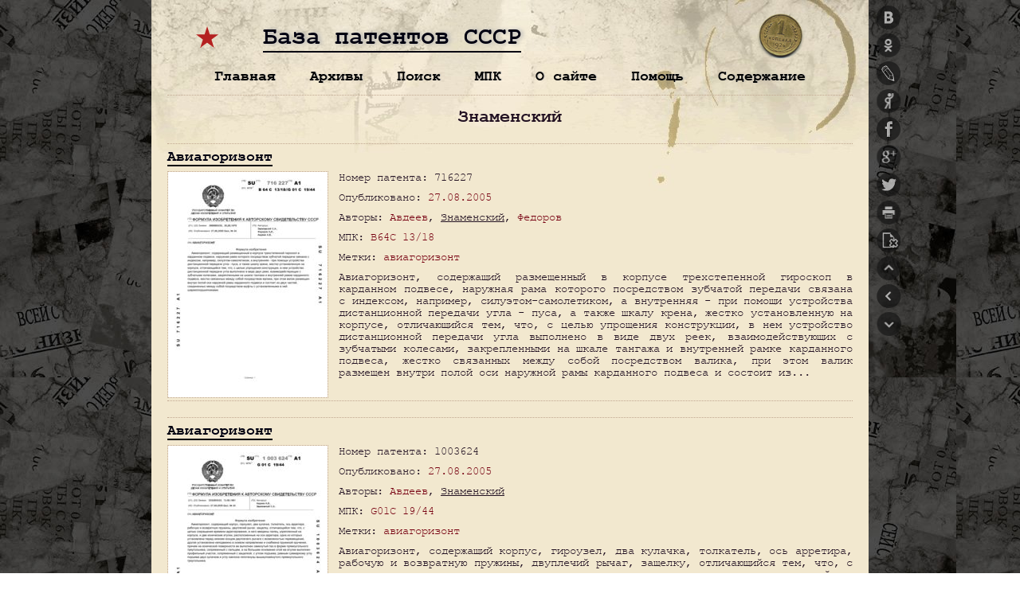

--- FILE ---
content_type: text/html; charset=UTF-8
request_url: https://patents.su/patents/znamenskijj
body_size: 27743
content:
<!DOCTYPE html>
<html>
<head>
<title>Знаменский — Автор</title>
<meta http-equiv="Content-Type" content="text/html; charset=utf-8">
<meta name="viewport" content="width=device-width, initial-scale=0.432, user-scalable=yes">
<link rel="stylesheet" type="text/css" href="https://patents.su/assets/themes/patents/style.css?v=2.71" media="screen" title="style (screen)">
<link rel="stylesheet" type="text/css" href="https://patents.su/assets/themes/patents/js/mobile/mobile.css?v=2.71" media="only screen and (max-device-width:460px)">
<link rel="stylesheet" type="text/css" href="https://patents.su/assets/themes/patents/js/shutter/shutter.css?v=2.71" media="screen">
<link rel="image_src" href="https://patents.su/assets/themes/patents/images/ussrv.jpg">
<link rel="icon" type="image/png" href="https://patents.su/assets/themes/patents/images/icons/favicon-16x16.png?v=2.71" sizes="16x16">
<link rel="icon" type="image/png" href="https://patents.su/assets/themes/patents/images/icons/favicon-32x32.png?v=2.71" sizes="32x32">
<link rel="icon" type="image/png" href="https://patents.su/assets/themes/patents/images/icons/favicon-96x96.png?v=2.71" sizes="96x96">
<link rel="icon" type="image/png" href="https://patents.su/assets/themes/patents/images/icons/android-chrome-192x192.png?v=2.71" sizes="192x192">
<link rel="shortcut icon" href="https://patents.su/assets/themes/patents/images/icons/favicon.ico?v=2.71" type="image/x-icon">
<link rel="apple-touch-icon" href="https://patents.su/assets/themes/patents/images/icons/apple-touch-icon.png?v=2.71">
<link rel="apple-touch-icon" sizes="57x57" href="https://patents.su/assets/themes/patents/images/icons/apple-touch-icon-57x57.png?v=2.71">
<link rel="apple-touch-icon" sizes="60x60" href="https://patents.su/assets/themes/patents/images/icons/apple-touch-icon-60x60.png?v=2.71">
<link rel="apple-touch-icon" sizes="72x72" href="https://patents.su/assets/themes/patents/images/icons/apple-touch-icon-72x72.png?v=2.71">
<link rel="apple-touch-icon" sizes="76x76" href="https://patents.su/assets/themes/patents/images/icons/apple-touch-icon-76x76.png?v=2.71">
<link rel="apple-touch-icon" sizes="114x114" href="https://patents.su/assets/themes/patents/images/icons/apple-touch-icon-114x114.png?v=2.71">
<link rel="apple-touch-icon" sizes="120x120" href="https://patents.su/assets/themes/patents/images/icons/apple-touch-icon-120x120.png?v=2.71">
<link rel="apple-touch-icon" sizes="144x144" href="https://patents.su/assets/themes/patents/images/icons/apple-touch-icon-144x144.png?v=2.71">
<link rel="apple-touch-icon" sizes="152x152" href="https://patents.su/assets/themes/patents/images/icons/apple-touch-icon-152x152.png?v=2.71">
<link rel="apple-touch-icon" sizes="180x180" href="https://patents.su/assets/themes/patents/images/icons/apple-touch-icon-180x180.png?v=2.71">
<meta name="msapplication-square70x70logo" content="https://patents.su/assets/themes/patents/images/icons/smalltile.png?v=2.71">
<meta name="msapplication-square150x150logo" content="https://patents.su/assets/themes/patents/images/icons/mediumtile.png?v=2.71">
<meta name="msapplication-wide310x150logo" content="https://patents.su/assets/themes/patents/images/icons/widetile.png?v=2.71">
<meta name="msapplication-square310x310logo" content="https://patents.su/assets/themes/patents/images/icons/largetile.png?v=2.71">
<!-- Yandex.Metrika counter --> <script type="text/javascript" > (function(m,e,t,r,i,k,a){m[i]=m[i]||function(){(m[i].a=m[i].a||[]).push(arguments)}; m[i].l=1*new Date(); for (var j = 0; j < document.scripts.length; j++) {if (document.scripts[j].src === r) { return; }} k=e.createElement(t),a=e.getElementsByTagName(t)[0],k.async=1,k.src=r,a.parentNode.insertBefore(k,a)}) (window, document, "script", "https://mc.yandex.ru/metrika/tag.js", "ym"); ym(32427710, "init", { clickmap:true, trackLinks:true, accurateTrackBounce:true, webvisor:true }); </script> <noscript><div><img src="https://mc.yandex.ru/watch/32427710" style="position:absolute; left:-9999px;" alt="" /></div></noscript> <!-- /Yandex.Metrika counter -->
<!-- Yandex.RTB -->
<script>window.yaContextCb=window.yaContextCb||[]</script>
<script src="https://yandex.ru/ads/system/context.js" async></script>
</head>
<body>
<a name="top"></a><a name="search"></a>
<div id="wrap">
<div class="head">
	<div class="site-name"><a href="https://patents.su/">База патентов СССР</a></div>
</div>
<div class="menu-box"></div>
<div class="main" id="page">	<div class="title-tag">		<h1>Знаменский</h1>	</div><div class="block">
	<h2><a href="https://patents.su/1-716227-aviagorizont.html" rel="bookmark" title="Авиагоризонт" alt="Авиагоризонт">Авиагоризонт</a></h2>
	
<div class="patent-block">
<a href="/patents_1/716227-aviagorizont-1.png" rel="lightbox[716227]" title="Кликните для увеличения. Страница 1. Авиагоризонт." alt="Авиагоризонт"><img src="/patents_1/pre/716227-aviagorizont-1.jpg" alt="Загрузка..." /></a>
</div>
	<div class="block-info">
	<p>Номер патента: 716227</p>	<p>Опубликовано: <a href="https://patents.su/2005/08/27"   title="27.08.2005">27.08.2005</a></p>	<p>Авторы: <a href="https://patents.su/patents/avdeev"   title="Авдеев">Авдеев</a>, <u>Знаменский</u>, <a href="https://patents.su/patents/fedorov"   title="Федоров">Федоров</a></p>	<p>МПК: <a href="https://patents.su/patents/b64c-13-18"   title="с автопилотом">B64C 13/18</a></p>	<p>Метки: <a href="https://patents.su/metka/aviagorizont"   title="авиагоризонт">авиагоризонт</a></p>		<p>Авиагоризонт, содержащий размещенный в корпусе трехстепенной гироскоп в карданном подвесе, наружная рама которого посредством зубчатой передачи связана с индексом, например, силуэтом-самолетиком, а внутренняя - при помощи устройства дистанционной передачи угла - пуса, а также шкалу крена, жестко установленную на корпусе, отличающийся тем, что, с целью упрощения конструкции, в нем устройство дистанционной передачи угла выполнено в виде двух реек, взаимодействующих с зубчатыми колесами, закрепленными на шкале тангажа и внутренней рамке карданного подвеса, жестко связанных между собой посредством валика, при этом валик размещен внутри полой оси наружной рамы карданного подвеса и состоит из...</p>		</div>
</div>
<div class="aligncenter">
<!-- Yandex.RTB R-A-188903-3 -->
<div id="yandex_rtb_R-A-188903-3"></div>
<script>window.yaContextCb.push(()=>{
  Ya.Context.AdvManager.render({
    renderTo: 'yandex_rtb_R-A-188903-3',
    blockId: 'R-A-188903-3'
  })
})</script>
</div>
<div class="block">
	<h2><a href="https://patents.su/1-1003624-aviagorizont.html" rel="bookmark" title="Авиагоризонт" alt="Авиагоризонт">Авиагоризонт</a></h2>
	
<div class="patent-block">
<a href="/patents_2/1003624-aviagorizont-1.png" rel="lightbox[1003624]" title="Кликните для увеличения. Страница 1. Авиагоризонт." alt="Авиагоризонт"><img src="/patents_2/pre/1003624-aviagorizont-1.jpg" alt="Загрузка..." /></a>
</div>
	<div class="block-info">
	<p>Номер патента: 1003624</p>	<p>Опубликовано: <a href="https://patents.su/2005/08/27"   title="27.08.2005">27.08.2005</a></p>	<p>Авторы: <a href="https://patents.su/patents/avdeev"   title="Авдеев">Авдеев</a>, <u>Знаменский</u></p>	<p>МПК: <a href="https://patents.su/patents/g01c-19-44"   title="для индикации вертикали">G01C 19/44</a></p>	<p>Метки: <a href="https://patents.su/metka/aviagorizont"   title="авиагоризонт">авиагоризонт</a></p>		<p>Авиагоризонт, содержащий корпус, гироузел, два кулачка, толкатель, ось арретира, рабочую и возвратную пружины, двуплечий рычаг, защелку, отличающийся тем, что, с целью сокращения времени арретирования, в него введены палец, укрепленный на корпусе, и две конические втулки, расположенные на оси арретира, одна из которых установлена перед нижним концом двуплечего рычага с возможностью перемещения, другая установлена неподвижно в осевом направлении и снабжена пружиной кручения, причем на конической поверхности ее выполнен замкнутый паз в форме прямоугольного треугольника, сопряженный с пальцем, а на большем основании этой же втулки выполнен профильный участок, сопряженный с защелкой, с углом...</p>		</div>
</div>
<div class="block">
	<h2><a href="https://patents.su/1-1077439-giroskopicheskijj-ukazatel-povorota.html" rel="bookmark" title="Гироскопический указатель поворота" alt="Гироскопический указатель поворота">Гироскопический указатель поворота</a></h2>
	
<div class="patent-block">
<a href="/patents_2/1077439-giroskopicheskijj-ukazatel-povorota-1.png" rel="lightbox[1077439]" title="Кликните для увеличения. Страница 1. Гироскопический указатель поворота." alt="Гироскопический указатель поворота"><img src="/patents_2/pre/1077439-giroskopicheskijj-ukazatel-povorota-1.jpg" alt="Загрузка..." /></a>
</div>
	<div class="block-info">
	<p>Номер патента: 1077439</p>	<p>Опубликовано: <a href="https://patents.su/2005/08/27"   title="27.08.2005">27.08.2005</a></p>	<p>Авторы: <a href="https://patents.su/patents/volodin"   title="Володин">Володин</a>, <u>Знаменский</u></p>	<p>МПК: <a href="https://patents.su/patents/g01c-19-42"   title="для индикации скорости поворота; для суммирования скоростей поворота">G01C 19/42</a></p>	<p>Метки: <a href="https://patents.su/metka/giroskopicheskijj"   title="гироскопический">гироскопический</a>, <a href="https://patents.su/metka/povorota"   title="поворота">поворота</a>, <a href="https://patents.su/metka/ukazatel"   title="указатель">указатель</a></p>		<p>Гироскопический указатель поворота, содержащий корпус, двухстепенный гироскоп, противодействующую пружину, шкалу и стрелку, отличающийся тем, что, с целью повышения точности путем создания эффективного демпфирования, на стрелке установлена пластина из магнитомягкого материала, напротив которой на корпусе закреплена магнитопрозрачная трубка, заполненная демпфирующей жидкостью, в которой с зазором размещен магнитный шарик.</p>		</div>
</div>
<div class="aligncenter">
<!-- Yandex.RTB R-A-188903-2 -->
<div id="yandex_rtb_R-A-188903-2"></div>
<script>window.yaContextCb.push(()=>{
  Ya.Context.AdvManager.render({
    renderTo: 'yandex_rtb_R-A-188903-2',
    blockId: 'R-A-188903-2'
  })
})</script>
</div>
<div class="block">
	<h2><a href="https://patents.su/1-878029-datchik-uglovojj-skorosti.html" rel="bookmark" title="Датчик угловой скорости" alt="Датчик угловой скорости">Датчик угловой скорости</a></h2>
	
<div class="patent-block">
<a href="/patents_1/878029-datchik-uglovojj-skorosti-1.png" rel="lightbox[878029]" title="Кликните для увеличения. Страница 1. Датчик угловой скорости." alt="Датчик угловой скорости"><img src="/patents_1/pre/878029-datchik-uglovojj-skorosti-1.jpg" alt="Загрузка..." /></a>
</div>
	<div class="block-info">
	<p>Номер патента: 878029</p>	<p>Опубликовано: <a href="https://patents.su/2005/08/20"   title="20.08.2005">20.08.2005</a></p>	<p>Авторы: <a href="https://patents.su/patents/volodin"   title="Володин">Володин</a>, <u>Знаменский</u>, <a href="https://patents.su/patents/smirnov"   title="Смирнов">Смирнов</a>, <a href="https://patents.su/patents/shershakov"   title="Шершаков">Шершаков</a></p>	<p>МПК: <a href="https://patents.su/patents/g01p-3-20"   title="передаваемых к индикатору с помощью пневматических или гидравлических средств">G01P 3/20</a>, <a href="https://patents.su/patents/g01p-7-00"   title="Измерение скорости путем интегрирования ускорения (инерциальная навигация, т.е. вычисление положения или скорости на борту объекта, для которого проводятся навигационные измерения,  путем интегрирования скорости или ускорения)">G01P 7/00</a></p>	<p>Метки: <a href="https://patents.su/metka/datchik"   title="датчик">датчик</a>, <a href="https://patents.su/metka/skorosti"   title="скорости">скорости</a>, <a href="https://patents.su/metka/uglovojj"   title="угловой">угловой</a></p>		<p>Датчик угловой скорости, содержащий чувствительный узел в виде кольцеобразной камеры, заполненной жидкостью, датчик съема сигнала, датчик момента, усилитель и интегратор, отличающийся тем, что, с целью повышения точности и улучшения динамических характеристик, он снабжен термоэлектрическим элементом, усилителем и катушкой индуктивности, при этом выход термоэлектрического элемента, укрепленного в жидкости, подсоединен ко входу дополнительного усилителя, выход которого подключен к катушке индуктивности, размещенной вокруг чувствительного элемента на стенках камеры, причем в качестве жидкости использована ферромагнитная жидкость. </p>		</div>
</div>
<div class="block">
	<h2><a href="https://patents.su/1-867158-akselerometr.html" rel="bookmark" title="Акселерометр" alt="Акселерометр">Акселерометр</a></h2>
	
<div class="patent-block">
<a href="/patents_1/867158-akselerometr-1.png" rel="lightbox[867158]" title="Кликните для увеличения. Страница 1. Акселерометр." alt="Акселерометр"><img src="/patents_1/pre/867158-akselerometr-1.jpg" alt="Загрузка..." /></a>
</div>
	<div class="block-info">
	<p>Номер патента: 867158</p>	<p>Опубликовано: <a href="https://patents.su/2005/08/20"   title="20.08.2005">20.08.2005</a></p>	<p>Авторы: <u>Знаменский</u>, <a href="https://patents.su/patents/loktev"   title="Локтев">Локтев</a>, <a href="https://patents.su/patents/myasnikov"   title="Мясников">Мясников</a></p>	<p>МПК: <a href="https://patents.su/patents/g01p-15-13"   title="путем измерения силы, необходимой для возвращения инерционной  массы в нулевое положение">G01P 15/13</a></p>	<p>Метки: <a href="https://patents.su/metka/akselerometr"   title="акселерометр">акселерометр</a></p>		<p>1. Акселерометр, содержащий герметичную камеру с сильфонами, заполненную жидкостью, инерционную массу, расположенную в жидкости, датчик перемещения, связанный через усилитель с обмотками обратной связи, отличающийся тем, что, с целью повышения чувствительности, инерционная масса выполнена из немагнитного материала в форме тела вращения кривой, описываемой уравнением  где X, Y - текущие координаты кривой;a - большая ось;b - малая ось;p - четное целое число; q - нечетное целое число,а камера заполнена ферромагнитной жидкостью.2. Акселерометр по п.1, отличающийся тем,...</p>		</div>
</div>
<div class="aligncenter">
<!-- Yandex.RTB R-A-188903-1 -->
<div id="yandex_rtb_R-A-188903-1"></div>
<script>window.yaContextCb.push(()=>{
  Ya.Context.AdvManager.render({
    renderTo: 'yandex_rtb_R-A-188903-1',
    blockId: 'R-A-188903-1'
  })
})</script>
</div>
<div class="block">
	<h2><a href="https://patents.su/0-1215349-triehtilammonievaya-sol-bis2-2-diftor-5-6-benzotieno2-3-e-1-3-2-dioksaborin-4pentametinciani-na-v-kachestve-aktivnojj-sredy-opticheskikh-kvantovykh-generatorov-generiruyushhikh-izl.html" rel="bookmark" title="Триэтиламмониевая соль бис2, 2-дифтор-5, 6-(бензотиено2, 3 е)-1, 3, 2-диоксаборин-4пентаметинциани на в качестве активной среды оптических квантовых генераторов, генерирующих излучение в красной области спектра" alt="Триэтиламмониевая соль бис2, 2-дифтор-5, 6-(бензотиено2, 3 е)-1, 3, 2-диоксаборин-4пентаметинциани на в качестве активной среды оптических квантовых генераторов, генерирующих излучение в красной области спектра">Триэтиламмониевая соль бис2, 2-дифтор-5, 6-(бензотиено2, 3 е)-1, 3, 2-диоксаборин-4пентаметинциани на в качестве активной среды оптических квантовых генераторов, генерирующих излучение в красной области спектра</a></h2>
	<div class="patent-no"></div>	<div class="block-info">
	<p>Номер патента: 1215349</p>	<p>Опубликовано: <a href="https://patents.su/2000/06/10"   title="10.06.2000">10.06.2000</a></p>	<p>Авторы: <a href="https://patents.su/patents/abramenko"   title="Абраменко">Абраменко</a>, <u>Знаменский</u>, <a href="https://patents.su/patents/markin"   title="Маркин">Маркин</a>, <a href="https://patents.su/patents/odincov"   title="Одинцов">Одинцов</a>, <a href="https://patents.su/patents/ushomirskijj"   title="Ушомирский">Ушомирский</a></p>	<p>МПК: <a href="https://patents.su/patents/c09b-23-08"   title="более трех    групп, например поликарбоцианины">C09B 23/08</a></p>	<p>Метки: <a href="https://patents.su/metka/2-dioksaborin-4pentametinciani"   title="2-диоксаборин-4пентаметинциани">2-диоксаборин-4пентаметинциани</a>, <a href="https://patents.su/metka/2-diftor-5"   title="2-дифтор-5">2-дифтор-5</a>, <a href="https://patents.su/metka/6-benzotieno2"   title="6-(бензотиено2">6-(бензотиено2</a>, <a href="https://patents.su/metka/aktivnojj"   title="активной">активной</a>, <a href="https://patents.su/metka/bis2"   title="бис(2">бис(2</a>, <a href="https://patents.su/metka/generatorov"   title="генераторов">генераторов</a>, <a href="https://patents.su/metka/generiruyushhikh"   title="генерирующих">генерирующих</a>, <a href="https://patents.su/metka/e-1"   title="е)-1">е)-1</a>, <a href="https://patents.su/metka/izluchenie"   title="излучение">излучение</a>, <a href="https://patents.su/metka/kachestve"   title="качестве">качестве</a>, <a href="https://patents.su/metka/kvantovykh"   title="квантовых">квантовых</a>, <a href="https://patents.su/metka/krasnojj"   title="красной">красной</a>, <a href="https://patents.su/metka/oblasti"   title="области">области</a>, <a href="https://patents.su/metka/opticheskikh"   title="оптических">оптических</a>, <a href="https://patents.su/metka/sol"   title="соль">соль</a>, <a href="https://patents.su/metka/spektra"   title="спектра">спектра</a>, <a href="https://patents.su/metka/sredy"   title="среды">среды</a>, <a href="https://patents.su/metka/triehtilammonievaya"   title="триэтиламмониевая">триэтиламмониевая</a></p>		<p>Триэтиламмониевая соль бис/2,2-дифтор-5,6-(бензотиено/2,3-е/)-1,3,2-диоксаборин-4/пентаметинцианина формулыв качестве активной среды оптических квантовых генераторов, генерирующих излучение в красной области спектра.</p>		</div>
</div>
<div class="block">
	<h2><a href="https://patents.su/0-1780478-ehlektromekhanicheskijj-preobrazovatel-i-sposob-ego-izgotovleniya.html" rel="bookmark" title="Электромеханический преобразователь и способ его изготовления" alt="Электромеханический преобразователь и способ его изготовления">Электромеханический преобразователь и способ его изготовления</a></h2>
	<div class="patent-no"></div>	<div class="block-info">
	<p>Номер патента: 1780478</p>	<p>Опубликовано: <a href="https://patents.su/1997/01/10"   title="10.01.1997">10.01.1997</a></p>	<p>Авторы: <a href="https://patents.su/patents/bogomolnyjj"   title="Богомольный">Богомольный</a>, <u>Знаменский</u>, <a href="https://patents.su/patents/polyanskijj"   title="Полянский">Полянский</a></p>	<p>МПК: <a href="https://patents.su/patents/h01l-41-08"   title="пьезоэлектрические или электрострикционные приборы">H01L 41/08</a>, <a href="https://patents.su/patents/h01l-41-22"   title="способы или устройства, специально предназначенные для сборки, изготовления или обработки пьезоэлектронных или электрострикционных приборов или  их частей">H01L 41/22</a></p>	<p>Метки: <a href="https://patents.su/metka/ehlektromekhanicheskijj"   title="электромеханический">электромеханический</a></p>	<p>1. Электромеханический преобразователь, включающий по крайней мере два слоя пьезокерамического материала, разделенных между собой металлической прокладкой и заключенных между двумя металлическими деталями, соединенных в пакет болтом, отличающийся тем, что, с целью повышения качества преобразователя, слои пьезокерамического материала соединены с металлической прокладкой и металлическими деталями слоями припоя олово кадмий свинец, при этом одна из металлических деталей преобразователя выполнена заодно с болтом, а размеры элементов и напряжения сжатия пьезокерамики находятся между собой в следующем соотношении:где [ </p>			</div>
</div>
<div class="block">
	<h2><a href="https://patents.su/3-2002351-trekhfaznaya-kondensatornaya-batareya.html" rel="bookmark" title="Трехфазная конденсаторная батарея" alt="Трехфазная конденсаторная батарея">Трехфазная конденсаторная батарея</a></h2>
	
<div class="patent-block">
<a href="/patents_5/2002351-trekhfaznaya-kondensatornaya-batareya-1.png" rel="lightbox[2002351]" title="Кликните для увеличения. Страница 1. Трехфазная конденсаторная батарея." alt="Трехфазная конденсаторная батарея"><img src="/patents_5/pre/2002351-trekhfaznaya-kondensatornaya-batareya-1.jpg" alt="Загрузка..." /></a>
</div>
	<div class="block-info">
	<p>Номер патента: 2002351</p>	<p>Опубликовано: <a href="https://patents.su/1993/10/30"   title="30.10.1993">30.10.1993</a></p>	<p>Авторы: <a href="https://patents.su/patents/gorbatov"   title="Горбатов">Горбатов</a>, <u>Знаменский</u></p>	<p>МПК: <a href="https://patents.su/patents/h02j-3-18"   title="устройства для регулирования, устранения или компенсации реактивной мощности в сетях">H02J 3/18</a></p>	<p>Метки: <a href="https://patents.su/metka/batareya"   title="батарея">батарея</a>, <a href="https://patents.su/metka/kondensatornaya"   title="конденсаторная">конденсаторная</a>, <a href="https://patents.su/metka/trekhfaznaya"   title="трехфазная">трехфазная</a></p>			<p>...в треугольник, принятое число которых зависит от точности регулирования реактивной мощности дан ного объекта и может быть любым числом,но обязательно кратным трем для получения симметричной загрузки, Все трехфазные конденсаторы батареи объединены в однородные группы из трех трехфазных 10 конденсаторов, Для осуществления коммутации применены трехфазные коммутаторы, связывающие батарею с электрической сетью. Число таких коммутаторов равно количеству ступеней мощности батареи или 15 числу ее секций, На чертеже эти коммутаторы обозначены цифрами 1; 2; 3; 5, 7, Для получения новых свойств в устройстве установлен новый дополнительный трехфазный коммутатор в каждой из групп 4 или 6. Пер вый коммутатор 1 предлагаемого устройства для получения...</p>	</div>
</div>
<div class="block">
	<h2><a href="https://patents.su/4-2002350-trekhfaznaya-kondensatornaya-batareya.html" rel="bookmark" title="Трехфазная конденсаторная батарея" alt="Трехфазная конденсаторная батарея">Трехфазная конденсаторная батарея</a></h2>
	
<div class="patent-block">
<a href="/patents_5/2002350-trekhfaznaya-kondensatornaya-batareya-1.png" rel="lightbox[2002350]" title="Кликните для увеличения. Страница 1. Трехфазная конденсаторная батарея." alt="Трехфазная конденсаторная батарея"><img src="/patents_5/pre/2002350-trekhfaznaya-kondensatornaya-batareya-1.jpg" alt="Загрузка..." /></a>
</div>
	<div class="block-info">
	<p>Номер патента: 2002350</p>	<p>Опубликовано: <a href="https://patents.su/1993/10/30"   title="30.10.1993">30.10.1993</a></p>	<p>Авторы: <a href="https://patents.su/patents/gorbatov"   title="Горбатов">Горбатов</a>, <u>Знаменский</u></p>	<p>МПК: <a href="https://patents.su/patents/h02j-3-18"   title="устройства для регулирования, устранения или компенсации реактивной мощности в сетях">H02J 3/18</a></p>	<p>Метки: <a href="https://patents.su/metka/batareya"   title="батарея">батарея</a>, <a href="https://patents.su/metka/kondensatornaya"   title="конденсаторная">конденсаторная</a>, <a href="https://patents.su/metka/trekhfaznaya"   title="трехфазная">трехфазная</a></p>			<p>...рО 9 Мр Он27 Г+р)М 12Мощность всех последующих ступеней вычисляется по зависимости(2)2 К где 3 = 1, 2, 3; 4; 5 - номер ступени;и = К - 6 - общее число секций, дополнительно подключенных к последовательному контуру из шести секций,В таблице даны численные значения относительных мощностей устройства при различном общем числе секций батарей К и различных знзчениях параметра п.На чертеже представлена принципиальная схема устройства, состоящая из девяти одинаковых конденсаторных секций с индексами 9-17 и наличием новых электрических связей между ними. Устройство позволяет получить пять различных ступеней мощности трехфазной симметричной конденсаторной батареи. составляющие согласно формулам (1) и (2) и п.2 таблицы следующие доли от...</p>	</div>
</div>
<div class="block">
	<h2><a href="https://patents.su/4-2002349-trekhfaznaya-simmetrichnaya-kondensatornaya-batareya.html" rel="bookmark" title="Трехфазная симметричная конденсаторная батарея" alt="Трехфазная симметричная конденсаторная батарея">Трехфазная симметричная конденсаторная батарея</a></h2>
	
<div class="patent-block">
<a href="/patents_5/2002349-trekhfaznaya-simmetrichnaya-kondensatornaya-batareya-1.png" rel="lightbox[2002349]" title="Кликните для увеличения. Страница 1. Трехфазная симметричная конденсаторная батарея." alt="Трехфазная симметричная конденсаторная батарея"><img src="/patents_5/pre/2002349-trekhfaznaya-simmetrichnaya-kondensatornaya-batareya-1.jpg" alt="Загрузка..." /></a>
</div>
	<div class="block-info">
	<p>Номер патента: 2002349</p>	<p>Опубликовано: <a href="https://patents.su/1993/10/30"   title="30.10.1993">30.10.1993</a></p>	<p>Авторы: <a href="https://patents.su/patents/gorbatov"   title="Горбатов">Горбатов</a>, <u>Знаменский</u></p>	<p>МПК: <a href="https://patents.su/patents/h02j-3-18"   title="устройства для регулирования, устранения или компенсации реактивной мощности в сетях">H02J 3/18</a></p>	<p>Метки: <a href="https://patents.su/metka/batareya"   title="батарея">батарея</a>, <a href="https://patents.su/metka/kondensatornaya"   title="конденсаторная">конденсаторная</a>, <a href="https://patents.su/metka/simmetrichnaya"   title="симметричная">симметричная</a>, <a href="https://patents.su/metka/trekhfaznaya"   title="трехфазная">трехфазная</a></p>			<p>...и шестиполюсников, Приэтом мощность всей батареи при К трехполюсных ключей, соединенных со среднимиточками шестиполюсников, определяется10 по формулек и - 1 сСЬ+1= ( - +0,2 )Ол,иигде К = 0; 1; 2; и - числа натуральногоряда, определяющие число полностью15 включенных шестиполюсников;и - общее число одинаковых по емкостисимметричных шестиполюсников батареи;п 1 - номер трехполюсного ключа на схеме, связанного со средними точками шести 20 полюсников;0 - суммарная номинальная мощностьбатареи,Общее число шестиполюсников в батарее и может быть любым. В таблице дана25 мощность всей батареи в долях от номинальной Опри различном числе шестиполюсников и и разном состоянии ключейуправления.Принципиальная электрическая схема30 предлагаемого...</p>	</div>
</div>
<div class="block">
	<h2><a href="https://patents.su/6-1838026-sposob-izgotovleniya-litejjnykh-sterzhnejj-i-form-po-kholodnojj-osnastke.html" rel="bookmark" title="Способ изготовления литейных стержней и форм по холодной оснастке" alt="Способ изготовления литейных стержней и форм по холодной оснастке">Способ изготовления литейных стержней и форм по холодной оснастке</a></h2>
	
<div class="patent-block">
<a href="/patents_5/1838026-sposob-izgotovleniya-litejjnykh-sterzhnejj-i-form-po-kholodnojj-osnastke-1.png" rel="lightbox[1838026]" title="Кликните для увеличения. Страница 1. Способ изготовления литейных стержней и форм по холодной оснастке." alt="Способ изготовления литейных стержней и форм по холодной оснастке"><img src="/patents_5/pre/1838026-sposob-izgotovleniya-litejjnykh-sterzhnejj-i-form-po-kholodnojj-osnastke-1.jpg" alt="Загрузка..." /></a>
</div>
	<div class="block-info">
	<p>Номер патента: 1838026</p>	<p>Опубликовано: <a href="https://patents.su/1993/08/30"   title="30.08.1993">30.08.1993</a></p>	<p>Авторы: <a href="https://patents.su/patents/aleksandrov"   title="Александров">Александров</a>, <a href="https://patents.su/patents/dajjbov"   title="Дайбов">Дайбов</a>, <a href="https://patents.su/patents/dunaev"   title="Дунаев">Дунаев</a>, <u>Знаменский</u>, <a href="https://patents.su/patents/kulakov"   title="Кулаков">Кулаков</a>, <a href="https://patents.su/patents/mostryukov"   title="Мострюков">Мострюков</a>, <a href="https://patents.su/patents/solodyankin"   title="Солодянкин">Солодянкин</a></p>	<p>МПК: <a href="https://patents.su/patents/b22c-9-00"   title="Литейные формы или стержни">B22C 9/00</a>, <a href="https://patents.su/patents/b22c-9-12"   title="обработка форм или стержней, например сушка, отверждение">B22C 9/12</a></p>	<p>Метки: <a href="https://patents.su/metka/litejjnykh"   title="литейных">литейных</a>, <a href="https://patents.su/metka/osnastke"   title="оснастке">оснастке</a>, <a href="https://patents.su/metka/sterzhnejj"   title="стержней">стержней</a>, <a href="https://patents.su/metka/form"   title="форм">форм</a>, <a href="https://patents.su/metka/kholodnojj"   title="холодной">холодной</a></p>			<p>...оснастки диаметром 6-12 мм, выполненные с определенным шагом между собой и закрытые перед засыпкой и уплотнением металлической сеткой (ячейка 0,16 - 0,25 мм) или пробками. В зависимости от сложности и размеров изготовляемых стержней и форм пропитку производят методом окунания оснастки в раствор связующего, либо подачей связующего поддавлением 0,03 - 0,5 МПа, осуществляемой спомощью трубки с конусообразным наконечником, который плотно входит в отверстия для пропитки. Необходимое давлениена связующее можно создать в стандартном бачке с встроенным насосом, предназначенным для перекачки жидкостей,Количество отверстий для пропитки определяется размерами и сложностью конфигурации рабочей полости оснастки, методом пропитки, пропитывающей...</p>	</div>
</div>
<div class="block">
	<h2><a href="https://patents.su/4-1827590-sposob-izmereniya-absolyutnogo-znacheniya-koehfficienta-otrazheniya-zerkal.html" rel="bookmark" title="Способ измерения абсолютного значения коэффициента отражения зеркал" alt="Способ измерения абсолютного значения коэффициента отражения зеркал">Способ измерения абсолютного значения коэффициента отражения зеркал</a></h2>
	
<div class="patent-block">
<a href="/patents_5/1827590-sposob-izmereniya-absolyutnogo-znacheniya-koehfficienta-otrazheniya-zerkal-1.png" rel="lightbox[1827590]" title="Кликните для увеличения. Страница 1. Способ измерения абсолютного значения коэффициента отражения зеркал." alt="Способ измерения абсолютного значения коэффициента отражения зеркал"><img src="/patents_5/pre/1827590-sposob-izmereniya-absolyutnogo-znacheniya-koehfficienta-otrazheniya-zerkal-1.jpg" alt="Загрузка..." /></a>
</div>
	<div class="block-info">
	<p>Номер патента: 1827590</p>	<p>Опубликовано: <a href="https://patents.su/1993/07/15"   title="15.07.1993">15.07.1993</a></p>	<p>Автор: <u>Знаменский</u></p>	<p>МПК: <a href="https://patents.su/patents/g01j-3-42"   title="абсорбционная спектрометрия; двулучевая спектрометрия; мерцающая спектрометрия; отражательная спектрометрия">G01J 3/42</a>, <a href="https://patents.su/patents/g01n-21-55"   title="способность к зеркальному отражению">G01N 21/55</a></p>	<p>Метки: <a href="https://patents.su/metka/absolyutnogo"   title="абсолютного">абсолютного</a>, <a href="https://patents.su/metka/zerkal"   title="зеркал">зеркал</a>, <a href="https://patents.su/metka/znacheniya"   title="значения">значения</a>, <a href="https://patents.su/metka/koehfficienta"   title="коэффициента">коэффициента</a>, <a href="https://patents.su/metka/otrazheniya"   title="отражения">отражения</a></p>			<p>...реально точность измерений в аналоге заявляемого снособадаже нижеточности, достигаемой в установке прототипе способа иэ-за влияния зональных изменений коэффициентов "О отражения плоских зеркал, используемыхпри измерении а разных потоках излучения.Кроме того, измерения а этой установке осуществляются при углах наклона зеркала к оптической оси.45 П р и м е р, Формирующая оптика 2. создает параллельный поток излучения отисточника 1. Устанавливается светоделитель 3 под углом 45 к оптической оси излучения 1. Его отражающая поверхность 5 О направлена в сторону вспомогательногообъектива 4, фокус которого совмещается с фокусом вспомогательного сферического зеркала 5 так, что его диафрагма располагается симметрично относительно оптической 55 оси...</p>	</div>
</div>
<div class="block">
	<h2><a href="https://patents.su/4-1824546-sposob-izmereniya-absolyutnogo-znacheniya-koehfficienta-otrazheniya-zerkala.html" rel="bookmark" title="Способ измерения абсолютного значения коэффициента отражения зеркала" alt="Способ измерения абсолютного значения коэффициента отражения зеркала">Способ измерения абсолютного значения коэффициента отражения зеркала</a></h2>
	
<div class="patent-block">
<a href="/patents_5/1824546-sposob-izmereniya-absolyutnogo-znacheniya-koehfficienta-otrazheniya-zerkala-1.png" rel="lightbox[1824546]" title="Кликните для увеличения. Страница 1. Способ измерения абсолютного значения коэффициента отражения зеркала." alt="Способ измерения абсолютного значения коэффициента отражения зеркала"><img src="/patents_5/pre/1824546-sposob-izmereniya-absolyutnogo-znacheniya-koehfficienta-otrazheniya-zerkala-1.jpg" alt="Загрузка..." /></a>
</div>
	<div class="block-info">
	<p>Номер патента: 1824546</p>	<p>Опубликовано: <a href="https://patents.su/1993/06/30"   title="30.06.1993">30.06.1993</a></p>	<p>Автор: <u>Знаменский</u></p>	<p>МПК: <a href="https://patents.su/patents/g01n-21-55"   title="способность к зеркальному отражению">G01N 21/55</a></p>	<p>Метки: <a href="https://patents.su/metka/absolyutnogo"   title="абсолютного">абсолютного</a>, <a href="https://patents.su/metka/zerkala"   title="зеркала">зеркала</a>, <a href="https://patents.su/metka/znacheniya"   title="значения">значения</a>, <a href="https://patents.su/metka/koehfficienta"   title="коэффициента">коэффициента</a>, <a href="https://patents.su/metka/otrazheniya"   title="отражения">отражения</a></p>			<p>...Его оптическая поверхность направлена в сторону вспомогательного 30 объектива 4, фокус которого совмещается сцентром диафрагмы сферического зеркала 5 и располагается как бы на продолжении отражающей поверхности сферического зеркала в его центре. Устанавливается зеркало 35 б и в иэделиедержателе 7 и при перемещении последнего вдоль оптической оси добиваются совмещение фокуса измеряемого зеркала с центром зеркала 5 и фокусом вспомогательного объектива 4, Факт совме щения регистрируется визуально по появлению отраженного от зеркал 6 и 5 излучения и возвращению излучения без виньетирования через диафрагму зеркала 5, а также по сигналу фотоприемника. Отра женное от светоделителя 3 излучение проходит оптическую часть 8 фотоприемного...</p>	</div>
</div>
<div class="block">
	<h2><a href="https://patents.su/2-1805962-sposob-lecheniya-anginy.html" rel="bookmark" title="Способ лечения ангины" alt="Способ лечения ангины">Способ лечения ангины</a></h2>
	
<div class="patent-block">
<a href="/patents_5/1805962-sposob-lecheniya-anginy-1.png" rel="lightbox[1805962]" title="Кликните для увеличения. Страница 1. Способ лечения ангины." alt="Способ лечения ангины"><img src="/patents_5/pre/1805962-sposob-lecheniya-anginy-1.jpg" alt="Загрузка..." /></a>
</div>
	<div class="block-info">
	<p>Номер патента: 1805962</p>	<p>Опубликовано: <a href="https://patents.su/1993/03/30"   title="30.03.1993">30.03.1993</a></p>	<p>Авторы: <a href="https://patents.su/patents/berezin"   title="Березин">Березин</a>, <a href="https://patents.su/patents/dikushin"   title="Дикушин">Дикушин</a>, <u>Знаменский</u>, <a href="https://patents.su/patents/lobzin"   title="Лобзин">Лобзин</a>, <a href="https://patents.su/patents/mazing"   title="Мазинг">Мазинг</a>, <a href="https://patents.su/patents/poznyak"   title="Позняк">Позняк</a>, <a href="https://patents.su/patents/prijjmyage"   title="Приймяге">Приймяге</a>, <a href="https://patents.su/patents/satilari"   title="Сатилари">Сатилари</a>, <a href="https://patents.su/patents/solovev"   title="Соловьев">Соловьев</a>, <a href="https://patents.su/patents/chernogor"   title="Черногор">Черногор</a></p>	<p>МПК: <a href="https://patents.su/patents/a61h-23-00"   title="Массаж постукиванием или вибромассаж, например с помощью ультразвуковых колебаний; вибромассаж с отсасыванием; массаж с помощью подвижных мембран">A61H 23/00</a>, <a href="https://patents.su/patents/a61k-31-74"   title="синтетические полимерные материалы">A61K 31/74</a></p>	<p>Метки: <a href="https://patents.su/metka/anginy"   title="ангины">ангины</a>, <a href="https://patents.su/metka/lecheniya"   title="лечения">лечения</a></p>			<p>...в/м по 300000 ед. в течение 3-х суток и 1,2 млн НД бициллина - 3 на 4-е сутки) с дополнительными применением со вторых суток предложенного способа лечения, Сначала проводили местную айпликационную анестезию 10-ным раствоЗаказ 954 Тираж Подписное ВНИИПИ Государственного комитета по изобретениям и открытиям при ГКНТ СССР 113035, Москва, Ж. Раушская наб 4/5 Производственно-издательский комбинат "Патент", г, Ужгород, ул,Гагарина, 101 ром дикаина, затем между передней и задней небными дужками помещали головку ультразвукового аппаратапредварительно нанеся на ее поверхность, а также на миндалину слой энтеросгеля, и проводили процедуру воздействия ультразвуком в течение 30 с при частоте ультразвуковых колебаний 880 кГц с интенсивностью 0,4...</p>	</div>
</div>
<div class="block">
	<h2><a href="https://patents.su/3-1796926-sposob-izmereniya-perepada-davleniya-i-ustrojjstvo-dlya-ego-osushhestvleniya.html" rel="bookmark" title="Способ измерения перепада давления и устройство для его осуществления" alt="Способ измерения перепада давления и устройство для его осуществления">Способ измерения перепада давления и устройство для его осуществления</a></h2>
	
<div class="patent-block">
<a href="/patents_4/1796926-sposob-izmereniya-perepada-davleniya-i-ustrojjstvo-dlya-ego-osushhestvleniya-1.png" rel="lightbox[1796926]" title="Кликните для увеличения. Страница 1. Способ измерения перепада давления и устройство для его осуществления." alt="Способ измерения перепада давления и устройство для его осуществления"><img src="/patents_4/pre/1796926-sposob-izmereniya-perepada-davleniya-i-ustrojjstvo-dlya-ego-osushhestvleniya-1.jpg" alt="Загрузка..." /></a>
</div>
	<div class="block-info">
	<p>Номер патента: 1796926</p>	<p>Опубликовано: <a href="https://patents.su/1993/02/23"   title="23.02.1993">23.02.1993</a></p>	<p>Авторы: <u>Знаменский</u>, <a href="https://patents.su/patents/krupkin"   title="Крупкин">Крупкин</a>, <a href="https://patents.su/patents/sungurov"   title="Сунгуров">Сунгуров</a></p>	<p>МПК: <a href="https://patents.su/patents/g01l-9-02"   title="путем измерения изменений омического сопротивления, например с помощью потенциометров">G01L 9/02</a></p>	<p>Метки: <a href="https://patents.su/metka/davleniya"   title="давления">давления</a>, <a href="https://patents.su/metka/perepada"   title="перепада">перепада</a></p>			<p>...тем, что предвари- зоне замкнутой полости Осмонтировэн аку. тельно производят дополнительную гари- . стический излучатель 9 с выходной мембра-ровку датчика при воздействии на датчик. 40 ной 10 и электромагнитным приводом 11 сакустического потока воздуха, Создавае- регулируемой амплитудой колебаний мембмого акустическим излучателем с. элект- . раны 1 О,.Частота колебаний мембраны 10ромагнитным приводом; определяя соответствует собственной резонанснойфункциональную зависимость между вели- .акустической частоте.замкнутой полостй 8.чиной выходного сигнала датчика и величи Привод 11 электрически соединен с блокомной тока электромагнйтного привода . управления 12 и регистратором б.излучателя, апри измерении перепада дав-...</p>	</div>
</div>
<div class="block">
	<h2><a href="https://patents.su/6-1787243-sposob-obespylivaniya-rabochego-obema-tekhnologicheskojj-pylezashhitnojj-kamery.html" rel="bookmark" title="Способ обеспыливания рабочего объема технологической пылезащитной камеры" alt="Способ обеспыливания рабочего объема технологической пылезащитной камеры">Способ обеспыливания рабочего объема технологической пылезащитной камеры</a></h2>
	
<div class="patent-block">
<a href="/patents_4/1787243-sposob-obespylivaniya-rabochego-obema-tekhnologicheskojj-pylezashhitnojj-kamery-1.png" rel="lightbox[1787243]" title="Кликните для увеличения. Страница 1. Способ обеспыливания рабочего объема технологической пылезащитной камеры." alt="Способ обеспыливания рабочего объема технологической пылезащитной камеры"><img src="/patents_4/pre/1787243-sposob-obespylivaniya-rabochego-obema-tekhnologicheskojj-pylezashhitnojj-kamery-1.jpg" alt="Загрузка..." /></a>
</div>
	<div class="block-info">
	<p>Номер патента: 1787243</p>	<p>Опубликовано: <a href="https://patents.su/1993/01/07"   title="07.01.1993">07.01.1993</a></p>	<p>Авторы: <a href="https://patents.su/patents/aleksovich"   title="Алексович">Алексович</a>, <a href="https://patents.su/patents/gotra"   title="Готра">Готра</a>, <u>Знаменский</u>, <a href="https://patents.su/patents/krupkin"   title="Крупкин">Крупкин</a>, <a href="https://patents.su/patents/pakosh"   title="Пакош">Пакош</a>, <a href="https://patents.su/patents/pilvinis"   title="Пильвинис">Пильвинис</a></p>	<p>МПК: <a href="https://patents.su/patents/f24f-7-06"   title="с принудительной циркуляцией воздуха, например с помощью  вентиляторов">F24F 7/06</a></p>	<p>Метки: <a href="https://patents.su/metka/kamery"   title="камеры">камеры</a>, <a href="https://patents.su/metka/obespylivaniya"   title="обеспыливания">обеспыливания</a>, <a href="https://patents.su/metka/obema"   title="объема">объема</a>, <a href="https://patents.su/metka/pylezashhitnojj"   title="пылезащитной">пылезащитной</a>, <a href="https://patents.su/metka/rabochego"   title="рабочего">рабочего</a>, <a href="https://patents.su/metka/tekhnologicheskojj"   title="технологической">технологической</a></p>			<p>...и подлежащих технологическому воздействию изделий (в зависимости от их геометрических Форм и размеров) имеет место аэродинамическое искажение малотурбулентного набегающего потока.Вблизи поверхностей технологического оборудования, направленных навстречу на 10 15 20 25 30 Выбор величин скоростей подаваемых в рабочий объем камеры потоков чистого воздуха осуществляют по тем же известным условиям, что и у широкоизвестных пылезащитных камер аналогичного назначения, реализующих известные способы обеспы 178724310 20 30 ливания их рабочего обьема, в пределах 0,2- 0,4 м/с.Характер взаимодействия горизонтального и вертикального малотурбулентных потоков воздуха определяется не только величинами их скоростей, но и толщиной части горизонтального...</p>	</div>
</div>
<div class="block">
	<h2><a href="https://patents.su/3-1770285-individualnoe-ustrojjstvo-dlya-obezzarazhivaniya-vody.html" rel="bookmark" title="Индивидуальное устройство для обеззараживания воды" alt="Индивидуальное устройство для обеззараживания воды">Индивидуальное устройство для обеззараживания воды</a></h2>
	
<div class="patent-block">
<a href="/patents_4/1770285-individualnoe-ustrojjstvo-dlya-obezzarazhivaniya-vody-1.png" rel="lightbox[1770285]" title="Кликните для увеличения. Страница 1. Индивидуальное устройство для обеззараживания воды." alt="Индивидуальное устройство для обеззараживания воды"><img src="/patents_4/pre/1770285-individualnoe-ustrojjstvo-dlya-obezzarazhivaniya-vody-1.jpg" alt="Загрузка..." /></a>
</div>
	<div class="block-info">
	<p>Номер патента: 1770285</p>	<p>Опубликовано: <a href="https://patents.su/1992/10/23"   title="23.10.1992">23.10.1992</a></p>	<p>Авторы: <a href="https://patents.su/patents/grigorev"   title="Григорьев">Григорьев</a>, <u>Знаменский</u>, <a href="https://patents.su/patents/rudichenko"   title="Рудиченко">Рудиченко</a></p>	<p>МПК: <a href="https://patents.su/patents/b01d-27-02"   title="с патронами, изготовляемыми из массы сыпучего материала">B01D 27/02</a>, <a href="https://patents.su/patents/c02f-1-18"   title="переносные устройства для получения питьевой воды">C02F 1/18</a></p>	<p>Метки: <a href="https://patents.su/metka/vody"   title="воды">воды</a>, <a href="https://patents.su/metka/individualnoe"   title="индивидуальное">индивидуальное</a>, <a href="https://patents.su/metka/obezzarazhivaniya"   title="обеззараживания">обеззараживания</a></p>			<p>...7 герметично крепится колпачек 8, Верхняя крышка 9 содержит с наружной 5 10 15 20 25 30 35 40 45 50 55 стороны патрубок 10, на который герметически крепится колпачек 11, С внутренней стороны крышки 9 помещена система фильтров, состоящая из двух слоев ткани 5, проложенных слоем ваты 6. В камере 1 размещен сорбирующий элемент 12.Устройство работает следующим образом.В собранном виде в фильтрационную камеру 1 загружена разовая доза сорбента 12. Снимают колпачек 8. Объем камеры предельно уменьшают, сближая крышки 3 и 9 за счет сжатия гофрированных стенок 2 камеры 1. Патрубок 7 опускают в очищаемую и обеззараживаемую водную среду, гофрированные стенки 2 камеры 1 растягивают за счет смещения крышек 3 и 9 на максимально возможное...</p>	</div>
</div>
<div class="block">
	<h2><a href="https://patents.su/2-1766577-sposob-podgotovki-zernistykh-materialov-dlya-izgotovleniya-keramicheskikh-form-i-sterzhnejj.html" rel="bookmark" title="Способ подготовки зернистых материалов для изготовления керамических форм и стержней" alt="Способ подготовки зернистых материалов для изготовления керамических форм и стержней">Способ подготовки зернистых материалов для изготовления керамических форм и стержней</a></h2>
	
<div class="patent-block">
<a href="/patents_4/1766577-sposob-podgotovki-zernistykh-materialov-dlya-izgotovleniya-keramicheskikh-form-i-sterzhnejj-1.png" rel="lightbox[1766577]" title="Кликните для увеличения. Страница 1. Способ подготовки зернистых материалов для изготовления керамических форм и стержней." alt="Способ подготовки зернистых материалов для изготовления керамических форм и стержней"><img src="/patents_4/pre/1766577-sposob-podgotovki-zernistykh-materialov-dlya-izgotovleniya-keramicheskikh-form-i-sterzhnejj-1.jpg" alt="Загрузка..." /></a>
</div>
	<div class="block-info">
	<p>Номер патента: 1766577</p>	<p>Опубликовано: <a href="https://patents.su/1992/10/07"   title="07.10.1992">07.10.1992</a></p>	<p>Авторы: <a href="https://patents.su/patents/aleksandrov"   title="Александров">Александров</a>, <a href="https://patents.su/patents/vladimirov"   title="Владимиров">Владимиров</a>, <a href="https://patents.su/patents/dajjbov"   title="Дайбов">Дайбов</a>, <u>Знаменский</u>, <a href="https://patents.su/patents/karkarin"   title="Каркарин">Каркарин</a>, <a href="https://patents.su/patents/kulakov"   title="Кулаков">Кулаков</a>, <a href="https://patents.su/patents/solodyankin"   title="Солодянкин">Солодянкин</a></p>	<p>МПК: <a href="https://patents.su/patents/b22c-1-00"   title="Формовочные смеси и материалы для литейных форм и стержней; структура формовочных смесей">B22C 1/00</a></p>	<p>Метки: <a href="https://patents.su/metka/zernistykh"   title="зернистых">зернистых</a>, <a href="https://patents.su/metka/keramicheskikh"   title="керамических">керамических</a>, <a href="https://patents.su/metka/podgotovki"   title="подготовки">подготовки</a>, <a href="https://patents.su/metka/sterzhnejj"   title="стержней">стержней</a>, <a href="https://patents.su/metka/form"   title="форм">форм</a></p>			<p>...материал до ее отверждения, причем удельная скорость впрыскивания смеси составляет (320) 10 кг/с на 1 м обрабатываемой поверхности2частиц зеонистого материала,Вариан азатель д.и ре 2 а в) м крупнозернистой составляющей наполнителя керамических форм и стержней наэтилсиликатном связующем. При этом нанесенная на частицы зернистого материаласмесь взаимодействует со связующим, вызывая его быстрое и равномерное огеливание.В качестве зернистого материала могутиспользоваться шлифзерно электрокорунда М 16 - 80, сеяный шамот зернистостью 100,25-1 мм, кварцевый песок марок 1 К 016,2 К 016, 1 К 02, 2 К 0315 и др, Удельная поверхность таких материалов - 416 м /кг,2П р и м е р, Жиркое стекло (модуль 3,0,плотность 1,20 г/см ) в мешалке лабораторного...</p>	</div>
</div>
<div class="block">
	<h2><a href="https://patents.su/3-1760544-sposob-izgotovleniya-magnitnojj-golovki.html" rel="bookmark" title="Способ изготовления магнитной головки" alt="Способ изготовления магнитной головки">Способ изготовления магнитной головки</a></h2>
	
<div class="patent-block">
<a href="/patents_4/1760544-sposob-izgotovleniya-magnitnojj-golovki-1.png" rel="lightbox[1760544]" title="Кликните для увеличения. Страница 1. Способ изготовления магнитной головки." alt="Способ изготовления магнитной головки"><img src="/patents_4/pre/1760544-sposob-izgotovleniya-magnitnojj-golovki-1.jpg" alt="Загрузка..." /></a>
</div>
	<div class="block-info">
	<p>Номер патента: 1760544</p>	<p>Опубликовано: <a href="https://patents.su/1992/09/07"   title="07.09.1992">07.09.1992</a></p>	<p>Авторы: <a href="https://patents.su/patents/aparcev"   title="Апарцев">Апарцев</a>, <a href="https://patents.su/patents/epaneshnikov"   title="Епанешников">Епанешников</a>, <a href="https://patents.su/patents/zheltikova"   title="Желтикова">Желтикова</a>, <u>Знаменский</u>, <a href="https://patents.su/patents/leksin"   title="Лексин">Лексин</a>, <a href="https://patents.su/patents/polyanskijj"   title="Полянский">Полянский</a></p>	<p>МПК: <a href="https://patents.su/patents/g11b-5-23"   title="конструкции зазоров">G11B 5/23</a></p>	<p>Метки: <a href="https://patents.su/metka/golovki"   title="головки">головки</a>, <a href="https://patents.su/metka/magnitnojj"   title="магнитной">магнитной</a></p>			<p>...каждой 35плоскости заготовки на глубину меньшую,чем половина толщины заготовки. а ьеличину толщинь Заготовки прокладки г опреде.ляют из соотношения=- 2 д - 2 Ьох 1 - ( - )3 ),где 2 д - заданная ширина рабочего зазооа;ПОх - ТОЛЩИна СГОЯ ОКСИДа МЕТаЛЛа.;Ях ПЛОТНОСТЬ ОКСЛДа МЕТВЛЛа;Рм - плотность металла; 45а - ьеоовое содержание металга в окСИД 8,На фиг,1 представлена магнитная головка, Вид спереди, на фиг,2 - то же, Видсверху,50Изобретение осуществляется следуощим образом. Изготавливают полусердечники 1 из магнитомягкого материала.Формируют заготовку прокладки рабоче.озазора 2 в виде металлической фольги толщиной г, Меньшей, чем заданная ширинарабочего зазора 2 д . В качестве материалафольги может быть использован, например,титан,...</p>	</div>
</div>
<div class="block">
	<h2><a href="https://patents.su/3-1742682-ustrojjstvo-dlya-kontrolya-germetichnosti-filtroehlementa.html" rel="bookmark" title="Устройство для контроля герметичности фильтроэлемента" alt="Устройство для контроля герметичности фильтроэлемента">Устройство для контроля герметичности фильтроэлемента</a></h2>
	
<div class="patent-block">
<a href="/patents_4/1742682-ustrojjstvo-dlya-kontrolya-germetichnosti-filtroehlementa-1.png" rel="lightbox[1742682]" title="Кликните для увеличения. Страница 1. Устройство для контроля герметичности фильтроэлемента." alt="Устройство для контроля герметичности фильтроэлемента"><img src="/patents_4/pre/1742682-ustrojjstvo-dlya-kontrolya-germetichnosti-filtroehlementa-1.jpg" alt="Загрузка..." /></a>
</div>
	<div class="block-info">
	<p>Номер патента: 1742682</p>	<p>Опубликовано: <a href="https://patents.su/1992/06/23"   title="23.06.1992">23.06.1992</a></p>	<p>Авторы: <u>Знаменский</u>, <a href="https://patents.su/patents/kamyshanov"   title="Камышанов">Камышанов</a>, <a href="https://patents.su/patents/karpekin"   title="Карпекин">Карпекин</a>, <a href="https://patents.su/patents/kvashnin"   title="Квашнин">Квашнин</a>, <a href="https://patents.su/patents/polyakov"   title="Поляков">Поляков</a>, <a href="https://patents.su/patents/ushakov"   title="Ушаков">Ушаков</a>, <a href="https://patents.su/patents/shpitalnikov"   title="Шпитальников">Шпитальников</a></p>	<p>МПК: <a href="https://patents.su/patents/g01n-15-08"   title="определение проницаемости, пористости или поверхностной площади пористых материалов">G01N 15/08</a></p>	<p>Метки: <a href="https://patents.su/metka/germetichnosti"   title="герметичности">герметичности</a>, <a href="https://patents.su/metka/filtroehlementa"   title="фильтроэлемента">фильтроэлемента</a></p>			<p>...цель достигается тем, что устройство для контроля структуры пористых сред, содержащее сосуд с контролируемым фильтроэлементом, клапан, установленный на выходе из сосуда, измерители времени и давления, элементы сравнения давления, пневматически соединенные с сосудом и электрически - с управляющим входом измерителя времени и электроклапаном в линии, соединяющей сосуд с измерителем давления, снабжено одним и более кварцевыми резонаторами, генераторами, компараторами, исполнительным механизмом, управляющим электроклапаном к линии, соединяющей сосуд с измерителем давления, при этом кварцевые резонаторы установлены внутри сосуда и соединены с генераторами, выходы которых соединены с входами компараторов, а выходы компараторов соединены...</p>	</div>
</div>
<div class="block">
	<h2><a href="https://patents.su/3-1731173-sposob-opredeleniya-kholesterinovogo-obmena.html" rel="bookmark" title="Способ определения холестеринового обмена" alt="Способ определения холестеринового обмена">Способ определения холестеринового обмена</a></h2>
	
<div class="patent-block">
<a href="/patents_4/1731173-sposob-opredeleniya-kholesterinovogo-obmena-1.png" rel="lightbox[1731173]" title="Кликните для увеличения. Страница 1. Способ определения холестеринового обмена." alt="Способ определения холестеринового обмена"><img src="/patents_4/pre/1731173-sposob-opredeleniya-kholesterinovogo-obmena-1.jpg" alt="Загрузка..." /></a>
</div>
	<div class="block-info">
	<p>Номер патента: 1731173</p>	<p>Опубликовано: <a href="https://patents.su/1992/05/07"   title="07.05.1992">07.05.1992</a></p>	<p>Авторы: <a href="https://patents.su/patents/bykov"   title="Быков">Быков</a>, <u>Знаменский</u></p>	<p>МПК: <a href="https://patents.su/patents/a61b-6-00"   title="Аппаратура для лучевой диагностики, например комбинированная с оборудованием для лучевой терапии">A61B 6/00</a></p>	<p>Метки: <a href="https://patents.su/metka/obmena"   title="обмена">обмена</a>, <a href="https://patents.su/metka/kholesterinovogo"   title="холестеринового">холестеринового</a></p>			<p>...и 5;3%/мин; НК 49,6%; Кр 1/2 42,9 ч; Нфк 5,0 %,П р и м е р 2. Больная 3.,48 лет, поступила с жалобами на боли в правом подреберье, желтуху, кожный зуд, общую слабость, нарушение сна. Заболевание началось 1.05,84 болями в правом подреберье. На следующий день появилась желтуха. В течение трех лет страдает хроническим хол ициститом. П ри поступл ен ии состоя ние средней тяжести. Выраженная желтуха, на коже следы расчесов. Кал обесцвечен, моча темного цвета. Пульс 104/мин; АД 130/80, Язык влажный, живот не вздут, при пальпации - мягкий во.всех отделах, болезненный в правом подреберье. Желчный пузырь не пальпируется. Симптом Ортнера положительный, симптомов раздражения брюшины нет. Анализ крови общий без патологии, Анализ мочи - желчные...</p>	</div>
</div>
<div class="block">
	<h2><a href="https://patents.su/4-1717004-sposob-vozdelyvaniya-kartofelya.html" rel="bookmark" title="Способ возделывания картофеля" alt="Способ возделывания картофеля">Способ возделывания картофеля</a></h2>
	
<div class="patent-block">
<a href="/patents_4/1717004-sposob-vozdelyvaniya-kartofelya-1.png" rel="lightbox[1717004]" title="Кликните для увеличения. Страница 1. Способ возделывания картофеля." alt="Способ возделывания картофеля"><img src="/patents_4/pre/1717004-sposob-vozdelyvaniya-kartofelya-1.jpg" alt="Загрузка..." /></a>
</div>
	<div class="block-info">
	<p>Номер патента: 1717004</p>	<p>Опубликовано: <a href="https://patents.su/1992/03/07"   title="07.03.1992">07.03.1992</a></p>	<p>Авторы: <u>Знаменский</u>, <a href="https://patents.su/patents/kravchenko"   title="Кравченко">Кравченко</a>, <a href="https://patents.su/patents/moroz"   title="Мороз">Мороз</a>, <a href="https://patents.su/patents/sharapa"   title="Шарапа">Шарапа</a></p>	<p>МПК: <a href="https://patents.su/patents/a01b-79-02"   title="способы обработки почвы в сочетании с другими сельскохозяйственными работами, например удобрением, посадкой и т.п.">A01B 79/02</a>, <a href="https://patents.su/patents/a01c-9-00"   title="Картофелесажалки">A01C 9/00</a>, <a href="https://patents.su/patents/a01g-1-00"   title="Садоводство; огородничество">A01G 1/00</a> ...</p>	<p>Метки: <a href="https://patents.su/metka/vozdelyvaniya"   title="возделывания">возделывания</a>, <a href="https://patents.su/metka/kartofelya"   title="картофеля">картофеля</a></p>			<p>...гнездо 20 (фиг, 6). Дальнейший уход за посадками проводят по общепринятой технологии на грядах.Одновременная нарезка гряды с тремя открытыми фигурными бороздами и посадка клубней с интервалов 0,6-0,8 расстояния между. бороздами в гряде при тонком слое их прикрытия почвой слоем равным 0,5- 0,70 дрены, позволяет решить вопрос увеличения производства семенного картофеля путем загущения посадок по ширине гряды с равномерной площадью питания,Такое расположение клубней совмещает яровизацию клубней с процессом роста, способствует быстрейшему их прорастанию, увеличению проросших глазков, стимулирует образование сильной корневой системы. Выход семенных клубней увеличивается на 18 - 20 о , Повышается урожайность картофеля на 21 - 300...</p>	</div>
</div>
<div class="block">
	<h2><a href="https://patents.su/5-1710348-ustrojjstvo-dlya-izgotovleniya-carg-dymovykh-trub-iz-betonnykh-smesejj.html" rel="bookmark" title="Устройство для изготовления царг дымовых труб из бетонных смесей" alt="Устройство для изготовления царг дымовых труб из бетонных смесей">Устройство для изготовления царг дымовых труб из бетонных смесей</a></h2>
	
<div class="patent-block">
<a href="/patents_4/1710348-ustrojjstvo-dlya-izgotovleniya-carg-dymovykh-trub-iz-betonnykh-smesejj-1.png" rel="lightbox[1710348]" title="Кликните для увеличения. Страница 1. Устройство для изготовления царг дымовых труб из бетонных смесей." alt="Устройство для изготовления царг дымовых труб из бетонных смесей"><img src="/patents_4/pre/1710348-ustrojjstvo-dlya-izgotovleniya-carg-dymovykh-trub-iz-betonnykh-smesejj-1.jpg" alt="Загрузка..." /></a>
</div>
	<div class="block-info">
	<p>Номер патента: 1710348</p>	<p>Опубликовано: <a href="https://patents.su/1992/02/07"   title="07.02.1992">07.02.1992</a></p>	<p>Авторы: <a href="https://patents.su/patents/voronov"   title="Воронов">Воронов</a>, <u>Знаменский</u>, <a href="https://patents.su/patents/kuzin"   title="Кузин">Кузин</a>, <a href="https://patents.su/patents/rodionov"   title="Родионов">Родионов</a></p>	<p>МПК: <a href="https://patents.su/patents/b28b-21-14"   title="с помощью вибрационных устройств">B28B 21/14</a></p>	<p>Метки: <a href="https://patents.su/metka/betonnykh"   title="бетонных">бетонных</a>, <a href="https://patents.su/metka/dymovykh"   title="дымовых">дымовых</a>, <a href="https://patents.su/metka/smesejj"   title="смесей">смесей</a>, <a href="https://patents.su/metka/trub"   title="труб">труб</a>, <a href="https://patents.su/metka/carg"   title="царг">царг</a></p>			<p>...обечайка 3 выполнена из двух полуформ 8, в верхней и нижней частях которых имеются окна для установки в них проемообразующих вкладышей 9, а вверху - четыре паза фиксатора 10 положения для фиксирующего кольца 6,Фиксирующее кольцо 6 снабжено изнутри четырьмя радиальными внутренними опорными выступами 11 и шестью наружными центрирующими выступами, к которым крепятся дополнительные штыри 7, а опорными.выступами 11 кольцо садится на распределительный конус 2 сердечника 1 и наружными центрирующими выступами 12 входит в пазы фиксатора 10, расположенные на наружной формообразующей обечайке 3 с целью строгой фиксации кольца 6 относительно наружной формообразующей обечайки 3. Прикрепление фиксирующего кольца 6 к наружной...</p>	</div>
</div>
<div class="block">
	<h2><a href="https://patents.su/5-1703856-ehnergeticheskaya-ustanovka.html" rel="bookmark" title="Энергетическая установка" alt="Энергетическая установка">Энергетическая установка</a></h2>
	
<div class="patent-block">
<a href="/patents_4/1703856-ehnergeticheskaya-ustanovka-1.png" rel="lightbox[1703856]" title="Кликните для увеличения. Страница 1. Энергетическая установка." alt="Энергетическая установка"><img src="/patents_4/pre/1703856-ehnergeticheskaya-ustanovka-1.jpg" alt="Загрузка..." /></a>
</div>
	<div class="block-info">
	<p>Номер патента: 1703856</p>	<p>Опубликовано: <a href="https://patents.su/1992/01/07"   title="07.01.1992">07.01.1992</a></p>	<p>Авторы: <u>Знаменский</u>, <a href="https://patents.su/patents/ivanov"   title="Иванов">Иванов</a></p>	<p>МПК: <a href="https://patents.su/patents/f02g-5-00"   title="Способы и устройства для использования отходящего тепла  двигателей с нагревом рабочего тела путем сгорания, не отнесенные к  другим рубрикам">F02G 5/00</a>, <a href="https://patents.su/patents/f03d-9-00"   title="Приспосабливание ветряных двигателей для особых целей; комбинации ветряных двигателей с приводимыми ими устройствами">F03D 9/00</a></p>	<p>Метки: <a href="https://patents.su/metka/ehnergeticheskaya"   title="энергетическая">энергетическая</a></p>			<p>...12.Разновидностью данного варианта может быть схема, в которой вал электродвигателя связан напрямую с валом вспомогательного агрегата, а клеммы питания связаны как с генератором тока, связанным с ветродвигателем, так и с судовойэлектростанцией. Может быть предложена также схема СЭУ (фиг.4). содержащая турбонагнетатель наддувочного (продувочного) воздуха, в котором между турбиной 13 и нагнетателем 4 установлен механизм 6 подключения, подключенный также к ветродвигателю 7. Система выпуска газов содержит отводную ветвь 14, подсоединенную к входу турбины1703856 45 электродвигатель 11 и подключает привод 55 13, с заслонкои 15, а также заслонку 16. установленную между отводной ветвью 14 и турбиной 13,При нахождении судна в море в СЭУ механизм...</p>	</div>
</div>
<div class="block">
	<h2><a href="https://patents.su/2-1690767-sposob-lecheniya-gnojjnykh-ran.html" rel="bookmark" title="Способ лечения гнойных ран" alt="Способ лечения гнойных ран">Способ лечения гнойных ран</a></h2>
	
<div class="patent-block">
<a href="/patents_4/1690767-sposob-lecheniya-gnojjnykh-ran-1.png" rel="lightbox[1690767]" title="Кликните для увеличения. Страница 1. Способ лечения гнойных ран." alt="Способ лечения гнойных ран"><img src="/patents_4/pre/1690767-sposob-lecheniya-gnojjnykh-ran-1.jpg" alt="Загрузка..." /></a>
</div>
	<div class="block-info">
	<p>Номер патента: 1690767</p>	<p>Опубликовано: <a href="https://patents.su/1991/11/15"   title="15.11.1991">15.11.1991</a></p>	<p>Авторы: <a href="https://patents.su/patents/vojjcekhovskaya"   title="Войцеховская">Войцеховская</a>, <a href="https://patents.su/patents/gorban"   title="Горбань">Горбань</a>, <a href="https://patents.su/patents/grigorev"   title="Григорьев">Григорьев</a>, <u>Знаменский</u>, <a href="https://patents.su/patents/kiseleva"   title="Киселева">Киселева</a>, <a href="https://patents.su/patents/samodumova"   title="Самодумова">Самодумова</a>, <a href="https://patents.su/patents/timofeev"   title="Тимофеев">Тимофеев</a></p>	<p>МПК: <a href="https://patents.su/patents/a61k-31-695"   title="соединения кремния">A61K 31/695</a>, <a href="https://patents.su/patents/a61k-38-46"   title="гидролазы (3)">A61K 38/46</a></p>	<p>Метки: <a href="https://patents.su/metka/gnojjnykh"   title="гнойных">гнойных</a>, <a href="https://patents.su/metka/lecheniya"   title="лечения">лечения</a>, <a href="https://patents.su/metka/ran"   title="ран">ран</a></p>			<p>...лечения - общих жалоб нет, температура тела 37,0 С, Инфильтрат вокруг раны сохранялся 5 дней, гнойное отде 51)5 А 61 К 31/74, 37/4(54) СПОСОБ ЛЕЧЕНИЯ ГНОЙНЫХ РАН (57) Изобретение относится к медицине, в частности к хирургии. Цель - усиление антибактериальных свойств лизоцима. Для этого предварительно проводится иммобипиза.ция лизоцима на гидрогеле полиметилсилоксана в соотношении (0,03-0,05):1,0, и состав наносят на раневую поверхность. Способ позволяет повысить эффективность лечения за счет усиления более чем в 5 раз антибактериальной активности лизоцима, особенно по отношению к грамотрицательной микрофпоре,ляемое прекратилось на третьи сутки, грануляции и эпителизация появились на 4-ый день после вскрытия флегмоны, Серозное...</p>	</div>
</div>
<div class="block">
	<h2><a href="https://patents.su/4-1687508-parusnoe-vooruzhenie.html" rel="bookmark" title="Парусное вооружение" alt="Парусное вооружение">Парусное вооружение</a></h2>
	
<div class="patent-block">
<a href="/patents_4/1687508-parusnoe-vooruzhenie-1.png" rel="lightbox[1687508]" title="Кликните для увеличения. Страница 1. Парусное вооружение." alt="Парусное вооружение"><img src="/patents_4/pre/1687508-parusnoe-vooruzhenie-1.jpg" alt="Загрузка..." /></a>
</div>
	<div class="block-info">
	<p>Номер патента: 1687508</p>	<p>Опубликовано: <a href="https://patents.su/1991/10/30"   title="30.10.1991">30.10.1991</a></p>	<p>Автор: <u>Знаменский</u></p>	<p>МПК: <a href="https://patents.su/patents/b63h-9-08"   title="крепление парусов к мачтам, перекладинам и т.п.">B63H 9/08</a></p>	<p>Метки: <a href="https://patents.su/metka/vooruzhenie"   title="вооружение">вооружение</a>, <a href="https://patents.su/metka/parusnoe"   title="парусное">парусное</a></p>			<p>...отверстие, диаметр которого равен диаметру стержня плюс технологический зазор, но так как пластина имеет еще прорезь, получается как бы разрезанное кольцо, прорезь в котором равна толщине стержня 9 в районе между двумя "лысками" 8 (плюс зазор), Острые кромки в этой части скруглены для лучшего перемещения в прорези пластины 11, а верхняя линия сопряжения лыски 8 с цилиндрической поверхностью стержня 9 проходит под углом к оси стержня,При движении с. зржня 9 к мачте стержень надвигается на пластину 11 своей утоненной частью и входит в ее отверстие, так как на передней шкаторине паруса 2 в районе расположения лысок 8 сделаны вырезы.После этоо стержень 9 поворачивается вокруг своей оси 90" и замок закрывается, таккак теперь поперечный...</p>	</div>
</div>
<div class="block">
	<h2><a href="https://patents.su/5-1682727-ventilyacionnoe-ustrojjstvo-dlya-pryadilnykh-mashin-khimicheskogo-volokna.html" rel="bookmark" title="Вентиляционное устройство для прядильных машин химического волокна" alt="Вентиляционное устройство для прядильных машин химического волокна">Вентиляционное устройство для прядильных машин химического волокна</a></h2>
	
<div class="patent-block">
<a href="/patents_4/1682727-ventilyacionnoe-ustrojjstvo-dlya-pryadilnykh-mashin-khimicheskogo-volokna-1.png" rel="lightbox[1682727]" title="Кликните для увеличения. Страница 1. Вентиляционное устройство для прядильных машин химического волокна." alt="Вентиляционное устройство для прядильных машин химического волокна"><img src="/patents_4/pre/1682727-ventilyacionnoe-ustrojjstvo-dlya-pryadilnykh-mashin-khimicheskogo-volokna-1.jpg" alt="Загрузка..." /></a>
</div>
	<div class="block-info">
	<p>Номер патента: 1682727</p>	<p>Опубликовано: <a href="https://patents.su/1991/10/07"   title="07.10.1991">07.10.1991</a></p>	<p>Авторы: <a href="https://patents.su/patents/atarova"   title="Атарова">Атарова</a>, <a href="https://patents.su/patents/gutina"   title="Гутина">Гутина</a>, <u>Знаменский</u>, <a href="https://patents.su/patents/mazin"   title="Мазин">Мазин</a>, <a href="https://patents.su/patents/ogurcov"   title="Огурцов">Огурцов</a>, <a href="https://patents.su/patents/spasov"   title="Спасов">Спасов</a>, <a href="https://patents.su/patents/shimko"   title="Шимко">Шимко</a>, <a href="https://patents.su/patents/shulyak"   title="Шуляк">Шуляк</a></p>	<p>МПК: <a href="https://patents.su/patents/f24f-7-06"   title="с принудительной циркуляцией воздуха, например с помощью  вентиляторов">F24F 7/06</a></p>	<p>Метки: <a href="https://patents.su/metka/ventilyacionnoe"   title="вентиляционное">вентиляционное</a>, <a href="https://patents.su/metka/volokna"   title="волокна">волокна</a>, <a href="https://patents.su/metka/mashin"   title="машин">машин</a>, <a href="https://patents.su/metka/pryadilnykh"   title="прядильных">прядильных</a>, <a href="https://patents.su/metka/khimicheskogo"   title="химического">химического</a></p>			<p>...установлены поворотные элементы в виде створок, поворач вающихся в заданное положение с помощью механизма перемещения.Вентиляционное устройство работает следующим образом,При открытом рабочем проеме 5 осуществляется отсос воздуха, содержащего врезные вещества, образующиеся при формовании химического волокна, Из рабочего прострайства 2 защитной капсулы 1 воздух с вредными веществами отводится в воздуховоды постоянной 3усиленной 4 вытяжки. При включенной приточной вентиляции регулирующей заслонкой 40 задают в воздуховоде 8 расход приточного воздуха, обеспечивающий начальную скорость струи воздушной завесы, выходящей.иэ первого участка 13 распределительной панели 12 в пределах 1 - 1,2 м/с.При подьеме щита 10 капсуляции с помощь 1 о...</p>	</div>
</div>
<div class="block">
	<h2><a href="https://patents.su/2-1675163-ustrojjstvo-dlya-krepleniya-sudovogo-dvigatelya.html" rel="bookmark" title="Устройство для крепления судового двигателя" alt="Устройство для крепления судового двигателя">Устройство для крепления судового двигателя</a></h2>
	
<div class="patent-block">
<a href="/patents_4/1675163-ustrojjstvo-dlya-krepleniya-sudovogo-dvigatelya-1.png" rel="lightbox[1675163]" title="Кликните для увеличения. Страница 1. Устройство для крепления судового двигателя." alt="Устройство для крепления судового двигателя"><img src="/patents_4/pre/1675163-ustrojjstvo-dlya-krepleniya-sudovogo-dvigatelya-1.jpg" alt="Загрузка..." /></a>
</div>
	<div class="block-info">
	<p>Номер патента: 1675163</p>	<p>Опубликовано: <a href="https://patents.su/1991/09/07"   title="07.09.1991">07.09.1991</a></p>	<p>Авторы: <u>Знаменский</u>, <a href="https://patents.su/patents/ivanov"   title="Иванов">Иванов</a></p>	<p>МПК: <a href="https://patents.su/patents/b63h-21-30"   title="крепление силовых установок или агрегатов, например с целью предотвращения вибраций">B63H 21/30</a></p>	<p>Метки: <a href="https://patents.su/metka/dvigatelya"   title="двигателя">двигателя</a>, <a href="https://patents.su/metka/krepleniya"   title="крепления">крепления</a>, <a href="https://patents.su/metka/sudovogo"   title="судового">судового</a></p>			<p>...элементов. Таким образом, не происходит раскрытия стыков, вследствие чего не наблюдается подвижках компенсирующих прокладок 5 и связанное с этим последующее повреждение двигателя и крепежных элементов. а 2 гСоставитель Е. ИгнатьевРедактор О.Юрковецквя Техред М.Моргентал Корректор С. Черни,Заказ 2968 Тираж Подписное8 НИИПИ Государственного комитета по изобретениям и открытиям при ГКНТ СССР113035, Москва, Ж, Рэушскэя нэб., 4/5 Производственно-издательский комбинат "Патент", г. Ужгород, ул.Гагарина, 101Изобретение относится к судостроению, в частности к устройству для креплениясудовых двига телей.Цель изобретения - повышение надежности крепления двигателя, 5На фиг, 1 изображено устройство длякрепления судового двигателя; на фиг, 2...</p>	</div>
</div>
<div class="block">
	<h2><a href="https://patents.su/5-1671516-zhestkoe-parusnoe-vooruzhenie.html" rel="bookmark" title="Жесткое парусное вооружение" alt="Жесткое парусное вооружение">Жесткое парусное вооружение</a></h2>
	
<div class="patent-block">
<a href="/patents_4/1671516-zhestkoe-parusnoe-vooruzhenie-1.png" rel="lightbox[1671516]" title="Кликните для увеличения. Страница 1. Жесткое парусное вооружение." alt="Жесткое парусное вооружение"><img src="/patents_4/pre/1671516-zhestkoe-parusnoe-vooruzhenie-1.jpg" alt="Загрузка..." /></a>
</div>
	<div class="block-info">
	<p>Номер патента: 1671516</p>	<p>Опубликовано: <a href="https://patents.su/1991/08/23"   title="23.08.1991">23.08.1991</a></p>	<p>Автор: <u>Знаменский</u></p>	<p>МПК: <a href="https://patents.su/patents/b63h-9-08"   title="крепление парусов к мачтам, перекладинам и т.п.">B63H 9/08</a></p>	<p>Метки: <a href="https://patents.su/metka/vooruzhenie"   title="вооружение">вооружение</a>, <a href="https://patents.su/metka/zhestkoe"   title="жесткое">жесткое</a>, <a href="https://patents.su/metka/parusnoe"   title="парусное">парусное</a></p>			<p>...12 и гайку 11 передается напроушину трубчатого корпуса 8.При шквалистом порыве ветра в поводке 7 резко увеличивается растягивающееего усилие и при превышении заранее заданной величины фиксатор 12 выталкиваютиз проточки 15 и шток 9 начинает оыдоигаться иэ корпуса 8, сжимая пружину 10, Уоеличение длины поводка 7 вызывает поворотсекции 2 на ветер, т.е. уменьшение ее парусности. Движеиие штока 9 вызыоает срабатывание реле 16 и, соответственно, работумотор-редуктора 5, который посредствомкривошипа 6 и поводка 7 начинает доворачивдть секцию 2 до горизонтального положения. При этом кривошиг бмотор-редуктора 5 создает сжимающее усилие на поводке 7 и, таким образом, возвра-щает шток 9 о корпус 8 поводка 7. дфиксаторы 12 попддаот о проточку...</p>	</div>
</div>
<div class="block">
	<h2><a href="https://patents.su/4-1636650-ustrojjstvo-dlya-sozdaniya-lokalnojj-chistojj-zony-sovmeshhennoe-so-svetilnikom.html" rel="bookmark" title="Устройство для создания локальной чистой зоны, совмещенное со светильником" alt="Устройство для создания локальной чистой зоны, совмещенное со светильником">Устройство для создания локальной чистой зоны, совмещенное со светильником</a></h2>
	
<div class="patent-block">
<a href="/patents_4/1636650-ustrojjstvo-dlya-sozdaniya-lokalnojj-chistojj-zony-sovmeshhennoe-so-svetilnikom-1.png" rel="lightbox[1636650]" title="Кликните для увеличения. Страница 1. Устройство для создания локальной чистой зоны, совмещенное со светильником." alt="Устройство для создания локальной чистой зоны, совмещенное со светильником"><img src="/patents_4/pre/1636650-ustrojjstvo-dlya-sozdaniya-lokalnojj-chistojj-zony-sovmeshhennoe-so-svetilnikom-1.jpg" alt="Загрузка..." /></a>
</div>
	<div class="block-info">
	<p>Номер патента: 1636650</p>	<p>Опубликовано: <a href="https://patents.su/1991/03/23"   title="23.03.1991">23.03.1991</a></p>	<p>Авторы: <a href="https://patents.su/patents/dudarev"   title="Дударев">Дударев</a>, <u>Знаменский</u>, <a href="https://patents.su/patents/krupkin"   title="Крупкин">Крупкин</a>, <a href="https://patents.su/patents/parshin"   title="Паршин">Паршин</a></p>	<p>МПК: <a href="https://patents.su/patents/f24f-9-00"   title="Применение воздушных потоков для экранирования, например воздушные завесы">F24F 9/00</a></p>	<p>Метки: <a href="https://patents.su/metka/zony"   title="зоны">зоны</a>, <a href="https://patents.su/metka/lokalnojj"   title="локальной">локальной</a>, <a href="https://patents.su/metka/svetilnikom"   title="светильником">светильником</a>, <a href="https://patents.su/metka/sovmeshhennoe"   title="совмещенное">совмещенное</a>, <a href="https://patents.su/metka/sozdaniya"   title="создания">создания</a>, <a href="https://patents.su/metka/chistojj"   title="чистой">чистой</a></p>			<p>...требуемое положение и фиксации его в этом положении посредством стопорного винта-барашка 20. При этом задают начальную скорость истечения приточного воздуха из выпускных отверстий 8 наружной решетки 13 и из внутренней выпускной решетки 14, Струи воздушного потока, создаваемые внутренней выпускной решеткой 14 направлены навстречу друг другу и к центру панели 2. При встречном столкновении этих струй их скорости.гасятся, Отражаясь от поверхности панели 2, воздушный поток перемещается в направлении, совпадающем с оптической осью осветительных1636650 6емов подаваемого воздуха, В мобильных операционных"каютах судов возможно создание локальных чистых эонбеэ использования принудительных вы 5тяжньмсистем в сочетании с обычны-,ми средствами...</p>	</div>
</div>
	<div class="navi"><div class='wp-pagenavi'>
<span class='current'> 1 </span><a href='https://patents.su/patents/znamenskijj/page/2' class='page larger'> 2 </a><a href='https://patents.su/patents/znamenskijj/page/3' class='page larger'> 3 </a><a href='https://patents.su/patents/znamenskijj/page/4' class='page larger'> 4 </a><a href='https://patents.su/patents/znamenskijj/page/5' class='page larger'> 5 </a><a href='https://patents.su/patents/znamenskijj/page/6' class='page larger'> 6 </a><a href='https://patents.su/patents/znamenskijj/page/7' class='page larger'> 7 </a><a href='https://patents.su/patents/znamenskijj/page/8' class='page larger'> 8 </a><a href='https://patents.su/patents/znamenskijj/page/2' class='nextpostslink'> » </a>
</div></div>
	
<div class="aligncenter">
<!-- Yandex.RTB R-A-188903-4 -->
<div id="yandex_rtb_R-A-188903-4"></div>
<script>window.yaContextCb.push(()=>{
  Ya.Context.AdvManager.render({
    renderTo: 'yandex_rtb_R-A-188903-4',
    blockId: 'R-A-188903-4'
  })
})</script>
</div>

</div>
<div class="header">
	<div class="buttons">
		<div class="init" data-top1="150" data-top2="20" data-margin="0"></div>
		<script type="text/javascript">var lang = ["Поделиться Вконтакте","Добавить в Одноклассники","Опубликовать в LiveJournal","Поделиться в Я.ру","Поделиться в Facebook","Поделиться в Google+","Добавить в Twitter","Версия для печати","Выключить рекламу","Включить рекламу","В верх страницы","Вернуться на предыдущую страницу","В низ страницы"];var adb = ["Ваш блокировщик рекламы режет меню, добавьте сайт в <a style='color:white;' href='https://patents.su/assets/themes/patents/js/main/ads.pdf' rel='nofollow' target='blank' title='Узнать как.'>исключения</a>."];</script>
		<script type="text/javascript" src="https://patents.su/assets/themes/patents/js/social/social.js?v=2.71" async></script>
	</div>
	<div id="menu" class="menu">
		<ul class="arrowunderline">
			<li><a href="https://patents.su/" title="Главная">Главная</a></li>
			<li><a href="https://patents.su/?page=archives" title="Архивы публикаций по датам">Архивы</a></li>
			<li><a href="https://patents.su/?search=%D0%B2%D1%81%D0%BF%D0%B5%D0%BD%D0%B8%D0%B2%D0%B0%D1%82%D0%B5%D0%BB%D1%8C+%D0%B4%D0%BB%D1%8F+%D1%84%D0%BB%D0%BE%D1%82%D0%B0%D1%86%D0%B8%D0%B8+%D1%83%D0%B3%D0%BB%D1%8F+%D0%B8+%D0%B3%D1%80%D0%B0%D1%84%D0%B8%D1%82%D0%B0&r=8377485374242234141" title="Поиск" rel="nofollow">Поиск</a></li>
			<li><a href="https://patents.su/?page=ipc" title="Патенты по международной патентной классификации">МПК</a></li>
			<li><a href="#about" title="О сайте">О сайте</a></li>
			<li><a href="https://patents.su/?page=help" title="Помощь">Помощь</a></li>
			<li><a href="https://patents.su/?page=new" title="Все патенты">Содержание</a></li>
		</ul>
<script type="text/javascript">
//<![CDATA[
shutterSettings = {
	imgDir : 'https://patents.su/assets/themes/patents/js/shutter/images/',
	imageCount : 1,
	FS : 1,
	oneSet : 1,
	L10n : ["Предыдущая страница","Следующая страница","Закрыть","Полный размер","Уменьшить","Страница","из","Загрузка..."]
}
var bannerjs = ['//pagead2.googlesyndication.com/pagead/js/adsbygoogle.js?v=2.71', 'https://patents.su/assets/themes/patents/js/addons/yjs.js?v=2.71'];var banner = ''; var banner2 = '<div id="banner_footer" style="margin-left:auto;margin-right:auto;width:900px;height:700px"><div id="yandex_rtb_R-A-188903-4"></div></div>';
//]]>
</script>
<script type="text/javascript" src="https://patents.su/assets/themes/patents/js/shutter/shutter.js?v=2.71"></script>
<script type="text/javascript" src="https://patents.su/assets/themes/patents/js/mobile/mobile.js?v=2.71"></script>
<script type="text/javascript" src="https://patents.su/assets/themes/patents/js/main/ads.js?v=2.71"></script>
<script type="text/javascript" src="https://patents.su/assets/themes/patents/js/main/main.js?v=2.71"></script>
<script type="text/javascript">try{shutterReloaded.init();}catch(e){}</script>
<script type="text/javascript">document.write('<div class="donate" data-title=""><a href="https://patents.su/?page=donate" rel="nofollow"><img src="https://patents.su/assets/themes/patents/images/donate/coin.png?v=2.71"></a></div>');</script>
</div>
<div class="clearer">&nbsp;</div>
	</div>
</div>
<div id="foot">
	<div id="foot_inner">
<a name="about"></a>
<div class="about cfoot" id="page">
	<h5>О сайте</h5>
	<p>Материалами базы являются авторские свидетельства и патенты на изобретения, опубликованные во времена <b>С</b>оюза <b>С</b>оветских <b>С</b>оциалистических <b>Р</b>еспублик.</p>
<p>Здесь вы найдёте описания, модели и чертежи различных устройств, механизмов, приспособлений. А также множество способов и методов получения, изготовления и производства изделий, препаратов, материалов и многого другого.</p>
<p>Это музей, своего рода википедия советских патентов, созданный для памяти и жителей бывшего <b>СССР</b>.</p></div>
<a name="archive"></a>
<div class="foot_archives">
	<h5>Архивы</h5>
	<div class="foot-links">
			<a href='https://patents.su/1924'>1924</a>
	<a href='https://patents.su/1925'>1925</a>
	<a href='https://patents.su/1926'>1926</a>
	<a href='https://patents.su/1927'>1927</a>
	<a href='https://patents.su/1928'>1928</a>
	<a href='https://patents.su/1929'>1929</a>
	<a href='https://patents.su/1930'>1930</a>
	<a href='https://patents.su/1931'>1931</a>
	<a href='https://patents.su/1932'>1932</a>
	<a href='https://patents.su/1933'>1933</a>
	<a href='https://patents.su/1934'>1934</a>
	<a href='https://patents.su/1935'>1935</a>
	<a href='https://patents.su/1936'>1936</a>
	<a href='https://patents.su/1937'>1937</a>
	<a href='https://patents.su/1938'>1938</a>
	<a href='https://patents.su/1939'>1939</a>
	<a href='https://patents.su/1940'>1940</a>
	<a href='https://patents.su/1941'>1941</a>
	<a href='https://patents.su/1942'>1942</a>
	<a href='https://patents.su/1943'>1943</a>
	<a href='https://patents.su/1944'>1944</a>
	<a href='https://patents.su/1945'>1945</a>
	<a href='https://patents.su/1946'>1946</a>
	<a href='https://patents.su/1947'>1947</a>
	<a href='https://patents.su/1948'>1948</a>
	<a href='https://patents.su/1949'>1949</a>
	<a href='https://patents.su/1950'>1950</a>
	<a href='https://patents.su/1951'>1951</a>
	<a href='https://patents.su/1952'>1952</a>
	<a href='https://patents.su/1953'>1953</a>
	<a href='https://patents.su/1954'>1954</a>
	<a href='https://patents.su/1955'>1955</a>
	<a href='https://patents.su/1956'>1956</a>
	<a href='https://patents.su/1957'>1957</a>
	<a href='https://patents.su/1958'>1958</a>
	<a href='https://patents.su/1959'>1959</a>
	<a href='https://patents.su/1960'>1960</a>
	<a href='https://patents.su/1961'>1961</a>
	<a href='https://patents.su/1962'>1962</a>
	<a href='https://patents.su/1963'>1963</a>
	<a href='https://patents.su/1964'>1964</a>
	<a href='https://patents.su/1965'>1965</a>
	<a href='https://patents.su/1966'>1966</a>
	<a href='https://patents.su/1967'>1967</a>
	<a href='https://patents.su/1968'>1968</a>
	<a href='https://patents.su/1969'>1969</a>
	<a href='https://patents.su/1970'>1970</a>
	<a href='https://patents.su/1971'>1971</a>
	<a href='https://patents.su/1972'>1972</a>
	<a href='https://patents.su/1973'>1973</a>
	<a href='https://patents.su/1974'>1974</a>
	<a href='https://patents.su/1975'>1975</a>
	<a href='https://patents.su/1976'>1976</a>
	<a href='https://patents.su/1977'>1977</a>
	<a href='https://patents.su/1978'>1978</a>
	<a href='https://patents.su/1979'>1979</a>
	<a href='https://patents.su/1980'>1980</a>
	<a href='https://patents.su/1981'>1981</a>
	<a href='https://patents.su/1982'>1982</a>
	<a href='https://patents.su/1983'>1983</a>
	<a href='https://patents.su/1984'>1984</a>
	<a href='https://patents.su/1985'>1985</a>
	<a href='https://patents.su/1986'>1986</a>
	<a href='https://patents.su/1987'>1987</a>
	<a href='https://patents.su/1988'>1988</a>
	<a href='https://patents.su/1989'>1989</a>
	<a href='https://patents.su/1990'>1990</a>
	<a href='https://patents.su/1991'>1991</a>
	<a href='https://patents.su/1992'>1992</a>
	<a href='https://patents.su/1993'>1993</a>
	<a href='https://patents.su/1994'>1994</a>
	<a href='https://patents.su/1995'>1995</a>
	<a href='https://patents.su/1996'>1996</a>
	<a href='https://patents.su/1997'>1997</a>
	<a href='https://patents.su/1998'>1998</a>
	<a href='https://patents.su/1999'>1999</a>
	<a href='https://patents.su/2000'>2000</a>
	<a href='https://patents.su/2001'>2001</a>
	<a href='https://patents.su/2002'>2002</a>
	<a href='https://patents.su/2003'>2003</a>
	<a href='https://patents.su/2004'>2004</a>
	<a href='https://patents.su/2005'>2005</a>
	<a href='https://patents.su/2006'>2006</a>
	<a href='https://patents.su/2007'>2007</a>
	<a href='https://patents.su/2008'>2008</a>
	<a href='https://patents.su/2009'>2009</a>
	<a href='https://patents.su/2010'>2010</a>
	<a href='https://patents.su/2011'>2011</a>
	<a href='https://patents.su/2012'>2012</a>
	<a href='https://patents.su/2013'>2013</a>
	<a href='https://patents.su/2014'>2014</a>
		<a href="https://patents.su/?page=archives" title="Архивы публикаций по датам">Все</a>
	</div>
</div>
<ul>
	<a name="contacts"></a>
	<li><h5>Контакты</h5></li>
	<li><script type="text/javascript">document.write(atob('PGEgaHJlZj0ibWFpbHRvOmNvbnRhY3RzQHBhdGVudHMuc3UiPmNvbnRhY3RzQHBhdGVudHMuc3U8L2E+'));</script></li>
</ul>
<div class="clearer">&nbsp;</div>
<div class="cfoot">
<p class="credit">&nbsp;</p>	
Изображения и тексты патентов получены из файлов базы <script type="text/javascript">document.write('<b><a href="http://www.fips.ru/"' + ' rel="nofollow" ' + 'title="ФИПС - Федеральное государственное бюджетное учреждение Федеральный институт промышленной собственности"'+' target="_blank">'+'ФИПС'+'</a></b>');</script>.<br />
Ресурс является информационным, к патентным ведомствам отношения не имеет.<br />
<div class="foot_sitename">&copy; <b>База патентов СССР</b> | <b>PATENTS.SU</b></div>
<a name="bottom"></a>
</div>
</div>
</div>
</body>
</html>


--- FILE ---
content_type: application/javascript
request_url: https://patents.su/assets/themes/patents/js/main/main.js?v=2.71
body_size: 807
content:
function show(id){var e=document.getElementById(id);if(e.style.display=='block')e.style.display='none';else e.style.display='block';}

function text_expand(){
	document.getElementById("txt").classList.remove('txt-minimized');
	document.getElementById("txt").classList.add('txt-expanded');
	document.getElementById('txt').innerHTML += '<a id="minimize" href="#text" onclick="text_minimize()">' + shutterSettings.L10n[2] + '</a>';
	document.getElementById('expand').style.display = 'none';
}

function text_minimize(){
	document.getElementById("txt").classList.remove('txt-expanded');
	document.getElementById("txt").classList.add('txt-minimized');
	document.getElementById('expand').style.display = 'inline';
	elem = document.getElementById("minimize");
	elem.parentNode.removeChild(elem);
}
